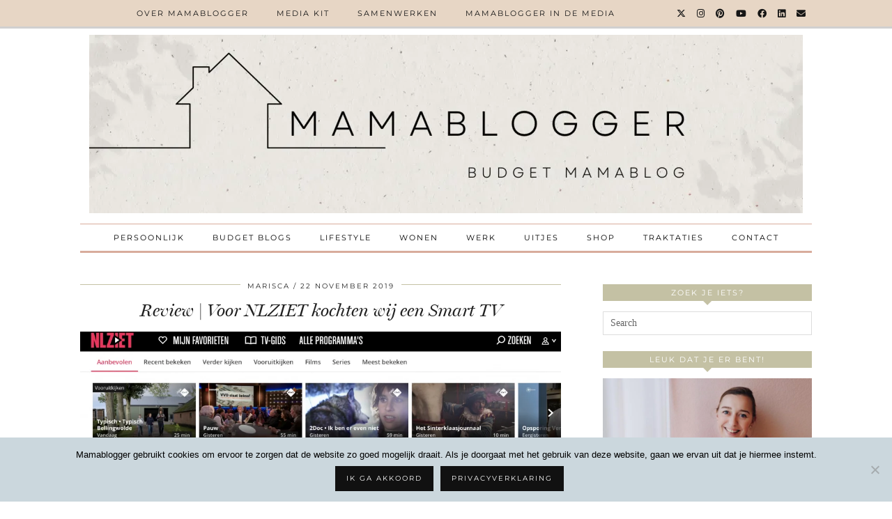

--- FILE ---
content_type: text/html; charset=UTF-8
request_url: https://mamablogger.nl/tag/nlziet/
body_size: 19378
content:
<!DOCTYPE html><html lang="nl-NL"><head><meta charset="UTF-8"><meta name="viewport" content="width=device-width, initial-scale=1, maximum-scale=5"><meta name='robots' content='index, follow, max-image-preview:large, max-snippet:-1, max-video-preview:-1' /> <script data-no-defer="1" data-ezscrex="false" data-cfasync="false" data-pagespeed-no-defer data-cookieconsent="ignore">var ctPublicFunctions = {"_ajax_nonce":"402e47693e","_rest_nonce":"6103f826ff","_ajax_url":"\/wp-admin\/admin-ajax.php","_rest_url":"https:\/\/mamablogger.nl\/wp-json\/","data__cookies_type":"none","data__ajax_type":"rest","data__bot_detector_enabled":"1","data__frontend_data_log_enabled":1,"cookiePrefix":"","wprocket_detected":false,"host_url":"mamablogger.nl","text__ee_click_to_select":"Klik om de hele gegevens te selecteren","text__ee_original_email":"De volledige tekst is","text__ee_got_it":"Duidelijk","text__ee_blocked":"Geblokkeerd","text__ee_cannot_connect":"Kan geen verbinding maken","text__ee_cannot_decode":"Kan e-mail niet decoderen. Onbekende reden","text__ee_email_decoder":"Cleantalk e-mail decoder","text__ee_wait_for_decoding":"De magie is onderweg!","text__ee_decoding_process":"Wacht een paar seconden terwijl we de contactgegevens decoderen."}</script> <script data-no-defer="1" data-ezscrex="false" data-cfasync="false" data-pagespeed-no-defer data-cookieconsent="ignore">var ctPublic = {"_ajax_nonce":"402e47693e","settings__forms__check_internal":"0","settings__forms__check_external":"0","settings__forms__force_protection":"0","settings__forms__search_test":"1","settings__forms__wc_add_to_cart":"0","settings__data__bot_detector_enabled":"1","settings__sfw__anti_crawler":0,"blog_home":"https:\/\/mamablogger.nl\/","pixel__setting":"3","pixel__enabled":true,"pixel__url":null,"data__email_check_before_post":"1","data__email_check_exist_post":"1","data__cookies_type":"none","data__key_is_ok":true,"data__visible_fields_required":true,"wl_brandname":"Anti-Spam by CleanTalk","wl_brandname_short":"CleanTalk","ct_checkjs_key":"f03e01ddf56d3981df9f7bb57876a4b6d4158fef9628c73e4429094f6b2e287a","emailEncoderPassKey":"5c68d3e96344bdca04d5df859a953aa2","bot_detector_forms_excluded":"W10=","advancedCacheExists":true,"varnishCacheExists":false,"wc_ajax_add_to_cart":false}</script> <title>NLZIET Archives | Mamablogger | Mama blog Nederland | Budget blog</title><link rel="canonical" href="https://mamablogger.nl/tag/nlziet/" /><meta property="og:locale" content="nl_NL" /><meta property="og:type" content="article" /><meta property="og:title" content="NLZIET Archives | Mamablogger | Mama blog Nederland | Budget blog" /><meta property="og:url" content="https://mamablogger.nl/tag/nlziet/" /><meta property="og:site_name" content="Mamablogger | Mama blog Nederland | Budget blog" /><meta name="twitter:card" content="summary_large_image" /><meta name="twitter:site" content="@MariscaKenter" /> <script type="application/ld+json" class="yoast-schema-graph">{"@context":"https://schema.org","@graph":[{"@type":"CollectionPage","@id":"https://mamablogger.nl/tag/nlziet/","url":"https://mamablogger.nl/tag/nlziet/","name":"NLZIET Archives | Mamablogger | Mama blog Nederland | Budget blog","isPartOf":{"@id":"https://mamablogger.nl/#website"},"primaryImageOfPage":{"@id":"https://mamablogger.nl/tag/nlziet/#primaryimage"},"image":{"@id":"https://mamablogger.nl/tag/nlziet/#primaryimage"},"thumbnailUrl":"https://mamablogger.nl/wp-content/uploads/2019/11/Schermafbeelding-2019-11-14-om-13.32.34.png","breadcrumb":{"@id":"https://mamablogger.nl/tag/nlziet/#breadcrumb"},"inLanguage":"nl-NL"},{"@type":"ImageObject","inLanguage":"nl-NL","@id":"https://mamablogger.nl/tag/nlziet/#primaryimage","url":"https://mamablogger.nl/wp-content/uploads/2019/11/Schermafbeelding-2019-11-14-om-13.32.34.png","contentUrl":"https://mamablogger.nl/wp-content/uploads/2019/11/Schermafbeelding-2019-11-14-om-13.32.34.png","width":1024,"height":546,"caption":"NLZIET, on demand, Smart TV, televisie kijken_review_mamablogger_"},{"@type":"BreadcrumbList","@id":"https://mamablogger.nl/tag/nlziet/#breadcrumb","itemListElement":[{"@type":"ListItem","position":1,"name":"Home","item":"https://mamablogger.nl/"},{"@type":"ListItem","position":2,"name":"NLZIET"}]},{"@type":"WebSite","@id":"https://mamablogger.nl/#website","url":"https://mamablogger.nl/","name":"Mamablogger | Mama blog Nederland | Budget blog","description":"Nederlandse Budget Mamablogger","potentialAction":[{"@type":"SearchAction","target":{"@type":"EntryPoint","urlTemplate":"https://mamablogger.nl/?s={search_term_string}"},"query-input":{"@type":"PropertyValueSpecification","valueRequired":true,"valueName":"search_term_string"}}],"inLanguage":"nl-NL"}]}</script> <link rel='dns-prefetch' href='//fd.cleantalk.org' /><link rel='dns-prefetch' href='//cdnjs.cloudflare.com' /><link rel='dns-prefetch' href='//pipdigz.co.uk' /><link rel='dns-prefetch' href='//fonts.bunny.net' /><link rel="alternate" type="application/rss+xml" title="Mamablogger | Mama blog Nederland | Budget blog &raquo; feed" href="https://mamablogger.nl/feed/" /><link rel="alternate" type="application/rss+xml" title="Mamablogger | Mama blog Nederland | Budget blog &raquo; reacties feed" href="https://mamablogger.nl/comments/feed/" /><link rel="alternate" type="application/rss+xml" title="Mamablogger | Mama blog Nederland | Budget blog &raquo; NLZIET tag feed" href="https://mamablogger.nl/tag/nlziet/feed/" />
 <script src="//www.googletagmanager.com/gtag/js?id=G-RRD42DMKVK"  data-cfasync="false" data-wpfc-render="false" type="text/javascript" async></script> <script data-cfasync="false" data-wpfc-render="false" type="text/javascript">var mi_version = '9.11.1';
				var mi_track_user = true;
				var mi_no_track_reason = '';
								var MonsterInsightsDefaultLocations = {"page_location":"https:\/\/mamablogger.nl\/tag\/nlziet\/"};
								if ( typeof MonsterInsightsPrivacyGuardFilter === 'function' ) {
					var MonsterInsightsLocations = (typeof MonsterInsightsExcludeQuery === 'object') ? MonsterInsightsPrivacyGuardFilter( MonsterInsightsExcludeQuery ) : MonsterInsightsPrivacyGuardFilter( MonsterInsightsDefaultLocations );
				} else {
					var MonsterInsightsLocations = (typeof MonsterInsightsExcludeQuery === 'object') ? MonsterInsightsExcludeQuery : MonsterInsightsDefaultLocations;
				}

								var disableStrs = [
										'ga-disable-G-RRD42DMKVK',
									];

				/* Function to detect opted out users */
				function __gtagTrackerIsOptedOut() {
					for (var index = 0; index < disableStrs.length; index++) {
						if (document.cookie.indexOf(disableStrs[index] + '=true') > -1) {
							return true;
						}
					}

					return false;
				}

				/* Disable tracking if the opt-out cookie exists. */
				if (__gtagTrackerIsOptedOut()) {
					for (var index = 0; index < disableStrs.length; index++) {
						window[disableStrs[index]] = true;
					}
				}

				/* Opt-out function */
				function __gtagTrackerOptout() {
					for (var index = 0; index < disableStrs.length; index++) {
						document.cookie = disableStrs[index] + '=true; expires=Thu, 31 Dec 2099 23:59:59 UTC; path=/';
						window[disableStrs[index]] = true;
					}
				}

				if ('undefined' === typeof gaOptout) {
					function gaOptout() {
						__gtagTrackerOptout();
					}
				}
								window.dataLayer = window.dataLayer || [];

				window.MonsterInsightsDualTracker = {
					helpers: {},
					trackers: {},
				};
				if (mi_track_user) {
					function __gtagDataLayer() {
						dataLayer.push(arguments);
					}

					function __gtagTracker(type, name, parameters) {
						if (!parameters) {
							parameters = {};
						}

						if (parameters.send_to) {
							__gtagDataLayer.apply(null, arguments);
							return;
						}

						if (type === 'event') {
														parameters.send_to = monsterinsights_frontend.v4_id;
							var hookName = name;
							if (typeof parameters['event_category'] !== 'undefined') {
								hookName = parameters['event_category'] + ':' + name;
							}

							if (typeof MonsterInsightsDualTracker.trackers[hookName] !== 'undefined') {
								MonsterInsightsDualTracker.trackers[hookName](parameters);
							} else {
								__gtagDataLayer('event', name, parameters);
							}
							
						} else {
							__gtagDataLayer.apply(null, arguments);
						}
					}

					__gtagTracker('js', new Date());
					__gtagTracker('set', {
						'developer_id.dZGIzZG': true,
											});
					if ( MonsterInsightsLocations.page_location ) {
						__gtagTracker('set', MonsterInsightsLocations);
					}
										__gtagTracker('config', 'G-RRD42DMKVK', {"forceSSL":"true","anonymize_ip":"true"} );
										window.gtag = __gtagTracker;										(function () {
						/* https://developers.google.com/analytics/devguides/collection/analyticsjs/ */
						/* ga and __gaTracker compatibility shim. */
						var noopfn = function () {
							return null;
						};
						var newtracker = function () {
							return new Tracker();
						};
						var Tracker = function () {
							return null;
						};
						var p = Tracker.prototype;
						p.get = noopfn;
						p.set = noopfn;
						p.send = function () {
							var args = Array.prototype.slice.call(arguments);
							args.unshift('send');
							__gaTracker.apply(null, args);
						};
						var __gaTracker = function () {
							var len = arguments.length;
							if (len === 0) {
								return;
							}
							var f = arguments[len - 1];
							if (typeof f !== 'object' || f === null || typeof f.hitCallback !== 'function') {
								if ('send' === arguments[0]) {
									var hitConverted, hitObject = false, action;
									if ('event' === arguments[1]) {
										if ('undefined' !== typeof arguments[3]) {
											hitObject = {
												'eventAction': arguments[3],
												'eventCategory': arguments[2],
												'eventLabel': arguments[4],
												'value': arguments[5] ? arguments[5] : 1,
											}
										}
									}
									if ('pageview' === arguments[1]) {
										if ('undefined' !== typeof arguments[2]) {
											hitObject = {
												'eventAction': 'page_view',
												'page_path': arguments[2],
											}
										}
									}
									if (typeof arguments[2] === 'object') {
										hitObject = arguments[2];
									}
									if (typeof arguments[5] === 'object') {
										Object.assign(hitObject, arguments[5]);
									}
									if ('undefined' !== typeof arguments[1].hitType) {
										hitObject = arguments[1];
										if ('pageview' === hitObject.hitType) {
											hitObject.eventAction = 'page_view';
										}
									}
									if (hitObject) {
										action = 'timing' === arguments[1].hitType ? 'timing_complete' : hitObject.eventAction;
										hitConverted = mapArgs(hitObject);
										__gtagTracker('event', action, hitConverted);
									}
								}
								return;
							}

							function mapArgs(args) {
								var arg, hit = {};
								var gaMap = {
									'eventCategory': 'event_category',
									'eventAction': 'event_action',
									'eventLabel': 'event_label',
									'eventValue': 'event_value',
									'nonInteraction': 'non_interaction',
									'timingCategory': 'event_category',
									'timingVar': 'name',
									'timingValue': 'value',
									'timingLabel': 'event_label',
									'page': 'page_path',
									'location': 'page_location',
									'title': 'page_title',
									'referrer' : 'page_referrer',
								};
								for (arg in args) {
																		if (!(!args.hasOwnProperty(arg) || !gaMap.hasOwnProperty(arg))) {
										hit[gaMap[arg]] = args[arg];
									} else {
										hit[arg] = args[arg];
									}
								}
								return hit;
							}

							try {
								f.hitCallback();
							} catch (ex) {
							}
						};
						__gaTracker.create = newtracker;
						__gaTracker.getByName = newtracker;
						__gaTracker.getAll = function () {
							return [];
						};
						__gaTracker.remove = noopfn;
						__gaTracker.loaded = true;
						window['__gaTracker'] = __gaTracker;
					})();
									} else {
										console.log("");
					(function () {
						function __gtagTracker() {
							return null;
						}

						window['__gtagTracker'] = __gtagTracker;
						window['gtag'] = __gtagTracker;
					})();
									}</script> <style id='wp-img-auto-sizes-contain-inline-css' type='text/css'>img:is([sizes=auto i],[sizes^="auto," i]){contain-intrinsic-size:3000px 1500px}
/*# sourceURL=wp-img-auto-sizes-contain-inline-css */</style><link rel='stylesheet' id='wp-block-library-css' href='https://mamablogger.nl/wp-includes/css/dist/block-library/style.min.css' type='text/css' media='all' /><style id='global-styles-inline-css' type='text/css'>:root{--wp--preset--aspect-ratio--square: 1;--wp--preset--aspect-ratio--4-3: 4/3;--wp--preset--aspect-ratio--3-4: 3/4;--wp--preset--aspect-ratio--3-2: 3/2;--wp--preset--aspect-ratio--2-3: 2/3;--wp--preset--aspect-ratio--16-9: 16/9;--wp--preset--aspect-ratio--9-16: 9/16;--wp--preset--color--black: #000000;--wp--preset--color--cyan-bluish-gray: #abb8c3;--wp--preset--color--white: #ffffff;--wp--preset--color--pale-pink: #f78da7;--wp--preset--color--vivid-red: #cf2e2e;--wp--preset--color--luminous-vivid-orange: #ff6900;--wp--preset--color--luminous-vivid-amber: #fcb900;--wp--preset--color--light-green-cyan: #7bdcb5;--wp--preset--color--vivid-green-cyan: #00d084;--wp--preset--color--pale-cyan-blue: #8ed1fc;--wp--preset--color--vivid-cyan-blue: #0693e3;--wp--preset--color--vivid-purple: #9b51e0;--wp--preset--gradient--vivid-cyan-blue-to-vivid-purple: linear-gradient(135deg,rgb(6,147,227) 0%,rgb(155,81,224) 100%);--wp--preset--gradient--light-green-cyan-to-vivid-green-cyan: linear-gradient(135deg,rgb(122,220,180) 0%,rgb(0,208,130) 100%);--wp--preset--gradient--luminous-vivid-amber-to-luminous-vivid-orange: linear-gradient(135deg,rgb(252,185,0) 0%,rgb(255,105,0) 100%);--wp--preset--gradient--luminous-vivid-orange-to-vivid-red: linear-gradient(135deg,rgb(255,105,0) 0%,rgb(207,46,46) 100%);--wp--preset--gradient--very-light-gray-to-cyan-bluish-gray: linear-gradient(135deg,rgb(238,238,238) 0%,rgb(169,184,195) 100%);--wp--preset--gradient--cool-to-warm-spectrum: linear-gradient(135deg,rgb(74,234,220) 0%,rgb(151,120,209) 20%,rgb(207,42,186) 40%,rgb(238,44,130) 60%,rgb(251,105,98) 80%,rgb(254,248,76) 100%);--wp--preset--gradient--blush-light-purple: linear-gradient(135deg,rgb(255,206,236) 0%,rgb(152,150,240) 100%);--wp--preset--gradient--blush-bordeaux: linear-gradient(135deg,rgb(254,205,165) 0%,rgb(254,45,45) 50%,rgb(107,0,62) 100%);--wp--preset--gradient--luminous-dusk: linear-gradient(135deg,rgb(255,203,112) 0%,rgb(199,81,192) 50%,rgb(65,88,208) 100%);--wp--preset--gradient--pale-ocean: linear-gradient(135deg,rgb(255,245,203) 0%,rgb(182,227,212) 50%,rgb(51,167,181) 100%);--wp--preset--gradient--electric-grass: linear-gradient(135deg,rgb(202,248,128) 0%,rgb(113,206,126) 100%);--wp--preset--gradient--midnight: linear-gradient(135deg,rgb(2,3,129) 0%,rgb(40,116,252) 100%);--wp--preset--font-size--small: 13px;--wp--preset--font-size--medium: 20px;--wp--preset--font-size--large: 36px;--wp--preset--font-size--x-large: 42px;--wp--preset--spacing--20: 0.44rem;--wp--preset--spacing--30: 0.67rem;--wp--preset--spacing--40: 1rem;--wp--preset--spacing--50: 1.5rem;--wp--preset--spacing--60: 2.25rem;--wp--preset--spacing--70: 3.38rem;--wp--preset--spacing--80: 5.06rem;--wp--preset--shadow--natural: 6px 6px 9px rgba(0, 0, 0, 0.2);--wp--preset--shadow--deep: 12px 12px 50px rgba(0, 0, 0, 0.4);--wp--preset--shadow--sharp: 6px 6px 0px rgba(0, 0, 0, 0.2);--wp--preset--shadow--outlined: 6px 6px 0px -3px rgb(255, 255, 255), 6px 6px rgb(0, 0, 0);--wp--preset--shadow--crisp: 6px 6px 0px rgb(0, 0, 0);}:where(.is-layout-flex){gap: 0.5em;}:where(.is-layout-grid){gap: 0.5em;}body .is-layout-flex{display: flex;}.is-layout-flex{flex-wrap: wrap;align-items: center;}.is-layout-flex > :is(*, div){margin: 0;}body .is-layout-grid{display: grid;}.is-layout-grid > :is(*, div){margin: 0;}:where(.wp-block-columns.is-layout-flex){gap: 2em;}:where(.wp-block-columns.is-layout-grid){gap: 2em;}:where(.wp-block-post-template.is-layout-flex){gap: 1.25em;}:where(.wp-block-post-template.is-layout-grid){gap: 1.25em;}.has-black-color{color: var(--wp--preset--color--black) !important;}.has-cyan-bluish-gray-color{color: var(--wp--preset--color--cyan-bluish-gray) !important;}.has-white-color{color: var(--wp--preset--color--white) !important;}.has-pale-pink-color{color: var(--wp--preset--color--pale-pink) !important;}.has-vivid-red-color{color: var(--wp--preset--color--vivid-red) !important;}.has-luminous-vivid-orange-color{color: var(--wp--preset--color--luminous-vivid-orange) !important;}.has-luminous-vivid-amber-color{color: var(--wp--preset--color--luminous-vivid-amber) !important;}.has-light-green-cyan-color{color: var(--wp--preset--color--light-green-cyan) !important;}.has-vivid-green-cyan-color{color: var(--wp--preset--color--vivid-green-cyan) !important;}.has-pale-cyan-blue-color{color: var(--wp--preset--color--pale-cyan-blue) !important;}.has-vivid-cyan-blue-color{color: var(--wp--preset--color--vivid-cyan-blue) !important;}.has-vivid-purple-color{color: var(--wp--preset--color--vivid-purple) !important;}.has-black-background-color{background-color: var(--wp--preset--color--black) !important;}.has-cyan-bluish-gray-background-color{background-color: var(--wp--preset--color--cyan-bluish-gray) !important;}.has-white-background-color{background-color: var(--wp--preset--color--white) !important;}.has-pale-pink-background-color{background-color: var(--wp--preset--color--pale-pink) !important;}.has-vivid-red-background-color{background-color: var(--wp--preset--color--vivid-red) !important;}.has-luminous-vivid-orange-background-color{background-color: var(--wp--preset--color--luminous-vivid-orange) !important;}.has-luminous-vivid-amber-background-color{background-color: var(--wp--preset--color--luminous-vivid-amber) !important;}.has-light-green-cyan-background-color{background-color: var(--wp--preset--color--light-green-cyan) !important;}.has-vivid-green-cyan-background-color{background-color: var(--wp--preset--color--vivid-green-cyan) !important;}.has-pale-cyan-blue-background-color{background-color: var(--wp--preset--color--pale-cyan-blue) !important;}.has-vivid-cyan-blue-background-color{background-color: var(--wp--preset--color--vivid-cyan-blue) !important;}.has-vivid-purple-background-color{background-color: var(--wp--preset--color--vivid-purple) !important;}.has-black-border-color{border-color: var(--wp--preset--color--black) !important;}.has-cyan-bluish-gray-border-color{border-color: var(--wp--preset--color--cyan-bluish-gray) !important;}.has-white-border-color{border-color: var(--wp--preset--color--white) !important;}.has-pale-pink-border-color{border-color: var(--wp--preset--color--pale-pink) !important;}.has-vivid-red-border-color{border-color: var(--wp--preset--color--vivid-red) !important;}.has-luminous-vivid-orange-border-color{border-color: var(--wp--preset--color--luminous-vivid-orange) !important;}.has-luminous-vivid-amber-border-color{border-color: var(--wp--preset--color--luminous-vivid-amber) !important;}.has-light-green-cyan-border-color{border-color: var(--wp--preset--color--light-green-cyan) !important;}.has-vivid-green-cyan-border-color{border-color: var(--wp--preset--color--vivid-green-cyan) !important;}.has-pale-cyan-blue-border-color{border-color: var(--wp--preset--color--pale-cyan-blue) !important;}.has-vivid-cyan-blue-border-color{border-color: var(--wp--preset--color--vivid-cyan-blue) !important;}.has-vivid-purple-border-color{border-color: var(--wp--preset--color--vivid-purple) !important;}.has-vivid-cyan-blue-to-vivid-purple-gradient-background{background: var(--wp--preset--gradient--vivid-cyan-blue-to-vivid-purple) !important;}.has-light-green-cyan-to-vivid-green-cyan-gradient-background{background: var(--wp--preset--gradient--light-green-cyan-to-vivid-green-cyan) !important;}.has-luminous-vivid-amber-to-luminous-vivid-orange-gradient-background{background: var(--wp--preset--gradient--luminous-vivid-amber-to-luminous-vivid-orange) !important;}.has-luminous-vivid-orange-to-vivid-red-gradient-background{background: var(--wp--preset--gradient--luminous-vivid-orange-to-vivid-red) !important;}.has-very-light-gray-to-cyan-bluish-gray-gradient-background{background: var(--wp--preset--gradient--very-light-gray-to-cyan-bluish-gray) !important;}.has-cool-to-warm-spectrum-gradient-background{background: var(--wp--preset--gradient--cool-to-warm-spectrum) !important;}.has-blush-light-purple-gradient-background{background: var(--wp--preset--gradient--blush-light-purple) !important;}.has-blush-bordeaux-gradient-background{background: var(--wp--preset--gradient--blush-bordeaux) !important;}.has-luminous-dusk-gradient-background{background: var(--wp--preset--gradient--luminous-dusk) !important;}.has-pale-ocean-gradient-background{background: var(--wp--preset--gradient--pale-ocean) !important;}.has-electric-grass-gradient-background{background: var(--wp--preset--gradient--electric-grass) !important;}.has-midnight-gradient-background{background: var(--wp--preset--gradient--midnight) !important;}.has-small-font-size{font-size: var(--wp--preset--font-size--small) !important;}.has-medium-font-size{font-size: var(--wp--preset--font-size--medium) !important;}.has-large-font-size{font-size: var(--wp--preset--font-size--large) !important;}.has-x-large-font-size{font-size: var(--wp--preset--font-size--x-large) !important;}
/*# sourceURL=global-styles-inline-css */</style><style id='classic-theme-styles-inline-css' type='text/css'>/*! This file is auto-generated */
.wp-block-button__link{color:#fff;background-color:#32373c;border-radius:9999px;box-shadow:none;text-decoration:none;padding:calc(.667em + 2px) calc(1.333em + 2px);font-size:1.125em}.wp-block-file__button{background:#32373c;color:#fff;text-decoration:none}
/*# sourceURL=/wp-includes/css/classic-themes.min.css */</style><link rel='stylesheet' id='cleantalk-public-css-css' href='https://mamablogger.nl/wp-content/plugins/cleantalk-spam-protect/css/cleantalk-public.min.css' type='text/css' media='all' /><link rel='stylesheet' id='cleantalk-email-decoder-css-css' href='https://mamablogger.nl/wp-content/plugins/cleantalk-spam-protect/css/cleantalk-email-decoder.min.css' type='text/css' media='all' /><link rel='stylesheet' id='cookie-notice-front-css' href='https://mamablogger.nl/wp-content/plugins/cookie-notice/css/front.min.css' type='text/css' media='all' /><link rel='stylesheet' id='widgetopts-styles-css' href='https://mamablogger.nl/wp-content/plugins/widget-options/assets/css/widget-options.css' type='text/css' media='all' /><link rel='stylesheet' id='p3-core-responsive-css' href='https://pipdigz.co.uk/p3/css/core_resp.css' type='text/css' media='all' /><link rel='stylesheet' id='pipdig-style-css' href='https://mamablogger.nl/wp-content/themes/pipdig-venture/style.css' type='text/css' media='all' /><link rel='stylesheet' id='pipdig-responsive-css' href='https://mamablogger.nl/wp-content/themes/pipdig-venture/css/responsive.css' type='text/css' media='all' /><link rel='stylesheet' id='pipdig-fonts-css' href='https://fonts.bunny.net/css?family=Vidaloka|Montserrat' type='text/css' media='all' /> <script type="text/javascript" src="https://mamablogger.nl/wp-content/plugins/google-analytics-for-wordpress/assets/js/frontend-gtag.min.js" id="monsterinsights-frontend-script-js" async="async" data-wp-strategy="async"></script> <script data-cfasync="false" data-wpfc-render="false" type="text/javascript" id='monsterinsights-frontend-script-js-extra'>/*  */
var monsterinsights_frontend = {"js_events_tracking":"true","download_extensions":"doc,pdf,ppt,zip,xls,docx,pptx,xlsx","inbound_paths":"[]","home_url":"https:\/\/mamablogger.nl","hash_tracking":"false","v4_id":"G-RRD42DMKVK"};/*  */</script> <script type="text/javascript" src="https://mamablogger.nl/wp-content/plugins/cleantalk-spam-protect/js/apbct-public-bundle.min.js" id="apbct-public-bundle.min-js-js"></script> <script type="text/javascript" src="https://fd.cleantalk.org/ct-bot-detector-wrapper.js?ver=6.70.1" id="ct_bot_detector-js" defer="defer" data-wp-strategy="defer"></script> <script type="text/javascript" src="https://mamablogger.nl/wp-includes/js/jquery/jquery.min.js" id="jquery-core-js"></script> <script type="text/javascript" src="https://mamablogger.nl/wp-includes/js/jquery/jquery-migrate.min.js" id="jquery-migrate-js"></script> <link rel="https://api.w.org/" href="https://mamablogger.nl/wp-json/" /><link rel="alternate" title="JSON" type="application/json" href="https://mamablogger.nl/wp-json/wp/v2/tags/3290" /><link rel="EditURI" type="application/rsd+xml" title="RSD" href="https://mamablogger.nl/xmlrpc.php?rsd" /><meta name="generator" content="WordPress 6.9" />
<style>.site-top,.menu-bar ul ul,.slicknav_menu,.site-footer,.social-footer-outer, .pipdig_navbar_search input, .p3_instagram_footer_title_bar {background:#e5d3c0}.menu-bar ul li a,.slicknav_brand,.slicknav_brand a,.slicknav_nav a,.slicknav_menu .slicknav_menutxt,.site-footer,.site-footer a,.social-footer, .social-footer a, .pipdig_navbar_search input, .p3_instagram_footer_title_bar a, .p3_instagram_footer_title_bar a:hover, .p3_instagram_footer_title_bar a:focus, .p3_instagram_footer_title_bar a:visited {color:#000000}.pipdig_navbar_search input::-webkit-input-placeholder {color:#000000}.pipdig_navbar_search input:-moz-placeholder {color:#000000}.pipdig_navbar_search input::-moz-placeholder {color:#000000}.pipdig_navbar_search input:-ms-input-placeholder {color:#000000}.menu-bar ul li a:hover,.menu-bar ul ul li > a:hover,.menu-bar ul ul li:hover > a{color:#000000}.site-top-secondary .clearfix .site-menu{border-color:#d8ac9c}.site-top-secondary .site-menu .menu-bar ul li a:hover{color:#d8ac9c}.entry-title a:hover,#pipdig_full_width_slider h2 a:hover{color:#d8ac9c}a,.site-main .post-navigation a{color:#c4c1a4}.widget-title{background:#c4c1a4}.widget-title::after{border-top-color:#c4c1a4}.entry-header .entry-meta{border-color:#c4c1a4}.socialz a:hover, #p3_social_sidebar a:hover{color:#000000}.entry-title, .page-title, .floated_summary_post .entry-title, .p_post_titles_font, .slide-h2 {font-size:25px}.grid-title{height:25px;line-height:25px}@media only screen and (max-width:719px){.grid-title{height:auto}}body {font-family: "Verdana"}#p3_feature_header .widget-title, #header-1-widget-section .widget-title {text-transform: none}.show-author{display:inline}</style><meta name="p:domain_verify" content="eee02060afabdf76e36549c4d34aecc7"/>
 <script async src="https://www.googletagmanager.com/gtag/js?id=G-2WMTTFMJV1"></script> <script>window.dataLayer = window.dataLayer || [];
  function gtag(){dataLayer.push(arguments);}
  gtag('js', new Date());

  gtag('config', 'G-2WMTTFMJV1');</script><link rel="icon" href="https://mamablogger.nl/wp-content/uploads/2020/09/cropped-Schermafbeelding-2020-09-30-om-17.50.55-32x32.png" sizes="32x32" /><link rel="icon" href="https://mamablogger.nl/wp-content/uploads/2020/09/cropped-Schermafbeelding-2020-09-30-om-17.50.55-192x192.png" sizes="192x192" /><link rel="apple-touch-icon" href="https://mamablogger.nl/wp-content/uploads/2020/09/cropped-Schermafbeelding-2020-09-30-om-17.50.55-180x180.png" /><meta name="msapplication-TileImage" content="https://mamablogger.nl/wp-content/uploads/2020/09/cropped-Schermafbeelding-2020-09-30-om-17.50.55-270x270.png" /><style type="text/css" id="wp-custom-css">.entry {
    background-color: #fff;
    margin-bottom: 40px;
    margin-bottom: 4rem;
    padding: 9px 0px 24px;
    padding: 0.9rem 0rem 2.4rem;
    width: 100%;
}

/*topbar background*/
.nav-secondary {
  background-color: #ededed !important; }

.site-header .container {
    padding-top: 50px !important;
    padding-bottom: 0px !important;
}

.site-menu  input[type=search] {
    margin-top: 5px !important;
    margin-bottom: 5px !important;
	display:none !important;
}

.site-top-secondary .clearfix .site-menu {
    padding-left: 0;
    padding-right: 0;
}

.page-content img, .entry-content img, .page-content img, .entry-summary img, .comment-content img, .site-sidebar img {
    max-width: 100%;
    height: auto;
}

#shopr_product_img_src {
	display:block !important;
}

@media only screen and (max-width: 769px) { 
	.site-title img {
    padding-top: 0px !important;
}
	
	.site-header .container {
    padding-top: 0px !important;
	}
}</style></head><body class="archive tag tag-nlziet tag-3290 wp-theme-pipdig-venture cookies-not-set pipdig_sidebar_active"><header class="site-header nopin"><div class="clearfix container"><div class="site-branding"><div class="site-title">
<a href="https://mamablogger.nl/" title="Mamablogger | Mama blog Nederland | Budget blog" rel="home">
<img data-lazyloaded="1" src="[data-uri]" width="1024" height="256" data-pin-nopin="true" data-src="https://mamablogger.nl/wp-content/uploads/2025/01/Natural-Professional-Beauty-Consultant-LinkedIn-Banner.png.webp" alt="Mamablogger | Mama blog Nederland | Budget blog" /><noscript><img width="1024" height="256" data-pin-nopin="true" src="https://mamablogger.nl/wp-content/uploads/2025/01/Natural-Professional-Beauty-Consultant-LinkedIn-Banner.png.webp" alt="Mamablogger | Mama blog Nederland | Budget blog" /></noscript>
</a></div></div></div></header><div class="site-top"><div class="clearfix container"><nav class="site-menu"><div class="clearfix menu-bar"><ul id="menu-menu-1-2" class="menu"><li id="menu-item-4327" class="menu-item menu-item-type-post_type menu-item-object-page menu-item-has-children menu-item-4327"><a href="https://mamablogger.nl/over-mamablogger/">Over Mamablogger</a><ul class="sub-menu"><li id="menu-item-17107" class="menu-item menu-item-type-post_type menu-item-object-page menu-item-privacy-policy menu-item-17107"><a rel="privacy-policy" href="https://mamablogger.nl/privacyverklaring/">Privacy</a></li><li id="menu-item-17108" class="menu-item menu-item-type-post_type menu-item-object-page menu-item-17108"><a href="https://mamablogger.nl/disclaimer/">Disclaimer</a></li></ul></li><li id="menu-item-5917" class="menu-item menu-item-type-post_type menu-item-object-page menu-item-5917"><a href="https://mamablogger.nl/media-kit/">Media kit</a></li><li id="menu-item-27652" class="menu-item menu-item-type-post_type menu-item-object-page menu-item-27652"><a href="https://mamablogger.nl/contact/">Samenwerken</a></li><li id="menu-item-913" class="menu-item menu-item-type-post_type menu-item-object-page menu-item-913"><a href="https://mamablogger.nl/de-media/">Mamablogger in de media</a></li><li class="socialz top-socialz"><a href="https://twitter.com/Mamablogger_nl" target="_blank" rel="nofollow noopener" aria-label="Twitter" title="Twitter"><i class="pipdigicons pipdigicons_fab pipdigicons-x-twitter"></i></a><a href="https://www.instagram.com/mamablogger.nl/" target="_blank" rel="nofollow noopener" aria-label="Instagram" title="Instagram"><i class="pipdigicons pipdigicons_fab pipdigicons-instagram"></i></a><a href="https://nl.pinterest.com/mamabloggernl/" target="_blank" rel="nofollow noopener" aria-label="Pinterest" title="Pinterest"><i class="pipdigicons pipdigicons_fab pipdigicons-pinterest"></i></a><a href="https://www.youtube.com/channel/UCR08jVR9CzjA4a9HohJkG6Q" target="_blank" rel="nofollow noopener" aria-label="YouTube" title="YouTube"><i class="pipdigicons pipdigicons_fab pipdigicons-youtube"></i></a><a href="https://facebook.com/mamabloggernl" target="_blank" rel="nofollow noopener" aria-label="Facebook" title="Facebook"><i class="pipdigicons pipdigicons_fab pipdigicons-facebook"></i></a><a href="https://nl.linkedin.com/in/mariscakenter" target="_blank" rel="nofollow noopener"><i class="pipdigicons pipdigicons_fab pipdigicons-linkedin"></i></a><a href="mailto:info@mariscakenter.nl" target="_blank" rel="nofollow noopener" aria-label="Email" title="Email"><i class="pipdigicons pipdigicons-envelope"></i></a></li></ul></div></nav></div></div><div class="site-top-secondary container"><div class="clearfix"><nav class="site-menu col-xs-12"><div class="clearfix menu-bar"><ul id="menu-menu-onder-header" class="menu"><li id="menu-item-25767" class="menu-item menu-item-type-taxonomy menu-item-object-category menu-item-25767"><a href="https://mamablogger.nl/category/persoonlijk/">Persoonlijk</a></li><li id="menu-item-27700" class="menu-item menu-item-type-taxonomy menu-item-object-category menu-item-has-children menu-item-27700"><a href="https://mamablogger.nl/category/de-budget-moeders/">Budget Blogs</a><ul class="sub-menu"><li id="menu-item-38100" class="menu-item menu-item-type-taxonomy menu-item-object-category menu-item-38100"><a href="https://mamablogger.nl/category/de-budget-moeders/budget-baby/">Budget Baby</a></li><li id="menu-item-38109" class="menu-item menu-item-type-taxonomy menu-item-object-category menu-item-38109"><a href="https://mamablogger.nl/category/de-budget-moeders/budget-kinderkamer/">Budget Kinderkamer</a></li><li id="menu-item-38101" class="menu-item menu-item-type-taxonomy menu-item-object-category menu-item-38101"><a href="https://mamablogger.nl/category/de-budget-moeders/budget-kinderkleding/">Budget Kinderkleding</a></li><li id="menu-item-38102" class="menu-item menu-item-type-taxonomy menu-item-object-category menu-item-38102"><a href="https://mamablogger.nl/category/de-budget-moeders/budget-outfits-moeders/">Budget outfits voor moeders</a></li><li id="menu-item-38103" class="menu-item menu-item-type-taxonomy menu-item-object-category menu-item-38103"><a href="https://mamablogger.nl/category/de-budget-moeders/budget-speelgoed/">Budget Speelgoed</a></li><li id="menu-item-38136" class="menu-item menu-item-type-taxonomy menu-item-object-category menu-item-38136"><a href="https://mamablogger.nl/category/de-budget-moeders/budget-traktaties/">Budget Traktaties</a></li><li id="menu-item-38073" class="menu-item menu-item-type-taxonomy menu-item-object-category menu-item-38073"><a href="https://mamablogger.nl/category/uitjes/low-budget-uitjes/">Budget Uitjes</a></li><li id="menu-item-38110" class="menu-item menu-item-type-taxonomy menu-item-object-category menu-item-38110"><a href="https://mamablogger.nl/category/de-budget-moeders/budget-wonen/">Budget Wonen</a></li><li id="menu-item-25784" class="menu-item menu-item-type-taxonomy menu-item-object-category menu-item-25784"><a href="https://mamablogger.nl/category/lifestyle/geld-en-budget/">Geld &amp; Gezin</a></li><li id="menu-item-38137" class="menu-item menu-item-type-taxonomy menu-item-object-category menu-item-38137"><a href="https://mamablogger.nl/category/de-budget-moeders/foldertips/">Foldertips</a></li><li id="menu-item-38093" class="menu-item menu-item-type-taxonomy menu-item-object-category menu-item-38093"><a href="https://mamablogger.nl/category/de-budget-moeders/supermarkt-acties/">Supermarkt acties</a></li></ul></li><li id="menu-item-25772" class="menu-item menu-item-type-taxonomy menu-item-object-category menu-item-has-children menu-item-25772"><a href="https://mamablogger.nl/category/lifestyle/">Lifestyle</a><ul class="sub-menu"><li id="menu-item-25782" class="menu-item menu-item-type-taxonomy menu-item-object-category menu-item-25782"><a href="https://mamablogger.nl/category/lifestyle/afvallen/">Afvallen</a></li><li id="menu-item-25787" class="menu-item menu-item-type-taxonomy menu-item-object-category menu-item-25787"><a href="https://mamablogger.nl/category/back-to-school/">Back to School</a></li><li id="menu-item-25783" class="menu-item menu-item-type-taxonomy menu-item-object-category menu-item-25783"><a href="https://mamablogger.nl/category/lifestyle/birthdayboys/">BirthdayBoys</a></li><li id="menu-item-27630" class="menu-item menu-item-type-taxonomy menu-item-object-category menu-item-27630"><a href="https://mamablogger.nl/category/lifestyle/boeken/">Boeken</a></li><li id="menu-item-25770" class="menu-item menu-item-type-taxonomy menu-item-object-category menu-item-25770"><a href="https://mamablogger.nl/category/diy/">DIY</a></li><li id="menu-item-27631" class="menu-item menu-item-type-taxonomy menu-item-object-category menu-item-has-children menu-item-27631"><a href="https://mamablogger.nl/category/lifestyle/feestdagen/">Feestdagen</a><ul class="sub-menu"><li id="menu-item-27633" class="menu-item menu-item-type-taxonomy menu-item-object-category menu-item-27633"><a href="https://mamablogger.nl/category/lifestyle/feestdagen/pasen/">Pasen</a></li><li id="menu-item-27634" class="menu-item menu-item-type-taxonomy menu-item-object-category menu-item-27634"><a href="https://mamablogger.nl/category/lifestyle/feestdagen/sinterklaas/">Sinterklaas</a></li><li id="menu-item-27632" class="menu-item menu-item-type-taxonomy menu-item-object-category menu-item-27632"><a href="https://mamablogger.nl/category/lifestyle/feestdagen/kerst/">Kerst</a></li></ul></li><li id="menu-item-38078" class="menu-item menu-item-type-taxonomy menu-item-object-category menu-item-38078"><a href="https://mamablogger.nl/category/lifestyle/films-series/">Films &amp; Series</a></li><li id="menu-item-27635" class="menu-item menu-item-type-taxonomy menu-item-object-category menu-item-27635"><a href="https://mamablogger.nl/category/lifestyle/huishoudelijk/">Huishoudelijk</a></li><li id="menu-item-25785" class="menu-item menu-item-type-taxonomy menu-item-object-category menu-item-25785"><a href="https://mamablogger.nl/category/lifestyle/mindset/">Mindset</a></li><li id="menu-item-27636" class="menu-item menu-item-type-taxonomy menu-item-object-category menu-item-has-children menu-item-27636"><a href="https://mamablogger.nl/category/lifestyle/opvoeden/">Opvoeden</a><ul class="sub-menu"><li id="menu-item-38074" class="menu-item menu-item-type-taxonomy menu-item-object-category menu-item-38074"><a href="https://mamablogger.nl/category/peuter/">Peuter</a></li></ul></li><li id="menu-item-25786" class="menu-item menu-item-type-taxonomy menu-item-object-category menu-item-25786"><a href="https://mamablogger.nl/category/lifestyle/planners-agenda/">Planners en agenda&#8217;s</a></li></ul></li><li id="menu-item-25771" class="menu-item menu-item-type-taxonomy menu-item-object-category menu-item-has-children menu-item-25771"><a href="https://mamablogger.nl/category/wonen/">Wonen</a><ul class="sub-menu"><li id="menu-item-25778" class="menu-item menu-item-type-taxonomy menu-item-object-category menu-item-25778"><a href="https://mamablogger.nl/category/wonen/babykamer/">Babykamer</a></li><li id="menu-item-25779" class="menu-item menu-item-type-taxonomy menu-item-object-category menu-item-25779"><a href="https://mamablogger.nl/category/wonen/kinderkamer/">Kinderkamer</a></li><li id="menu-item-25780" class="menu-item menu-item-type-taxonomy menu-item-object-category menu-item-25780"><a href="https://mamablogger.nl/category/wonen/klushuis/">Klushuis</a></li><li id="menu-item-54068" class="menu-item menu-item-type-taxonomy menu-item-object-category menu-item-54068"><a href="https://mamablogger.nl/category/wonen/nieuwbouw-huis/">Nieuwbouw huis</a></li><li id="menu-item-25781" class="menu-item menu-item-type-taxonomy menu-item-object-category menu-item-25781"><a href="https://mamablogger.nl/category/wonen/tuin/">Tuin</a></li><li id="menu-item-34708" class="menu-item menu-item-type-taxonomy menu-item-object-category menu-item-34708"><a href="https://mamablogger.nl/category/verhuizen/">Verhuizen</a></li></ul></li><li id="menu-item-25769" class="menu-item menu-item-type-taxonomy menu-item-object-category menu-item-has-children menu-item-25769"><a href="https://mamablogger.nl/category/carriere/">Werk</a><ul class="sub-menu"><li id="menu-item-25791" class="menu-item menu-item-type-taxonomy menu-item-object-category menu-item-25791"><a href="https://mamablogger.nl/category/bloggen/">Bloggen</a></li><li id="menu-item-36218" class="menu-item menu-item-type-post_type menu-item-object-page menu-item-36218"><a href="https://mamablogger.nl/shop/">E-book</a></li></ul></li><li id="menu-item-27653" class="menu-item menu-item-type-taxonomy menu-item-object-category menu-item-has-children menu-item-27653"><a href="https://mamablogger.nl/category/uitjes/">Uitjes</a><ul class="sub-menu"><li id="menu-item-39045" class="menu-item menu-item-type-taxonomy menu-item-object-category menu-item-39045"><a href="https://mamablogger.nl/category/uitjes/42-gratis-en-low-budget-uitjes-alle-overzichten/">42 gratis en low budget uitjes, alle overzichten</a></li><li id="menu-item-38065" class="menu-item menu-item-type-taxonomy menu-item-object-category menu-item-38065"><a href="https://mamablogger.nl/category/uitjes/boerderij/">Boerderijen</a></li><li id="menu-item-27654" class="menu-item menu-item-type-taxonomy menu-item-object-category menu-item-27654"><a href="https://mamablogger.nl/category/uitjes/dagjes-weg/">Dagjes Weg</a></li><li id="menu-item-38067" class="menu-item menu-item-type-taxonomy menu-item-object-category menu-item-38067"><a href="https://mamablogger.nl/category/uitjes/evenement/">Evenementen</a></li><li id="menu-item-27655" class="menu-item menu-item-type-taxonomy menu-item-object-category menu-item-27655"><a href="https://mamablogger.nl/category/uitjes/low-budget-uitjes/">Low Budget Uitjes</a></li><li id="menu-item-38068" class="menu-item menu-item-type-taxonomy menu-item-object-category menu-item-38068"><a href="https://mamablogger.nl/category/uitjes/museum/">Musea</a></li><li id="menu-item-38069" class="menu-item menu-item-type-taxonomy menu-item-object-category menu-item-38069"><a href="https://mamablogger.nl/category/uitjes/natuur/">Natuur</a></li><li id="menu-item-38070" class="menu-item menu-item-type-taxonomy menu-item-object-category menu-item-38070"><a href="https://mamablogger.nl/category/uitjes/pretpark/">Pretpark</a></li><li id="menu-item-27656" class="menu-item menu-item-type-taxonomy menu-item-object-category menu-item-27656"><a href="https://mamablogger.nl/category/uitjes/vakantie/">Vakantie</a></li><li id="menu-item-38071" class="menu-item menu-item-type-taxonomy menu-item-object-category menu-item-38071"><a href="https://mamablogger.nl/category/uitjes/voorstelling/">Voorstellingen</a></li><li id="menu-item-27657" class="menu-item menu-item-type-taxonomy menu-item-object-category menu-item-27657"><a href="https://mamablogger.nl/category/uitjes/weekendjes-weg/">Weekendjes Weg</a></li></ul></li><li id="menu-item-25768" class="menu-item menu-item-type-taxonomy menu-item-object-category menu-item-has-children menu-item-25768"><a href="https://mamablogger.nl/category/shoppen/">Shop</a><ul class="sub-menu"><li id="menu-item-25788" class="menu-item menu-item-type-taxonomy menu-item-object-category menu-item-25788"><a href="https://mamablogger.nl/category/shoppen/kinderkleding/">Kinderkleding</a></li><li id="menu-item-25789" class="menu-item menu-item-type-taxonomy menu-item-object-category menu-item-25789"><a href="https://mamablogger.nl/category/shoppen/moms-fashion/">Moms Outfits</a></li><li id="menu-item-25790" class="menu-item menu-item-type-taxonomy menu-item-object-category menu-item-25790"><a href="https://mamablogger.nl/category/shoppen/speelgoed/">Speelgoed</a></li></ul></li><li id="menu-item-25777" class="menu-item menu-item-type-taxonomy menu-item-object-category menu-item-has-children menu-item-25777"><a href="https://mamablogger.nl/category/diy/traktaties/">Traktaties</a><ul class="sub-menu"><li id="menu-item-38805" class="menu-item menu-item-type-taxonomy menu-item-object-category menu-item-38805"><a href="https://mamablogger.nl/category/cadeau-voor-de-juf-of-meester/">Cadeau voor de juf of meester</a></li><li id="menu-item-25773" class="menu-item menu-item-type-taxonomy menu-item-object-category menu-item-25773"><a href="https://mamablogger.nl/category/diy/juffen-bedankjes/">Juffen traktatie</a></li></ul></li><li id="menu-item-38149" class="menu-item menu-item-type-post_type menu-item-object-page menu-item-38149"><a href="https://mamablogger.nl/contact/">Contact</a></li><li class="pipdig_navbar_search"><form apbct-form-sign="native_search" role="search" method="get" class="search-form" action="https://mamablogger.nl/"><div class="form-group">
<input type="search" class="form-control" placeholder="Search" value="" name="s" autocomplete="off" minlength="2" required></div>
<input
class="apbct_special_field apbct_email_id__search_form"
name="apbct__email_id__search_form"
aria-label="apbct__label_id__search_form"
type="text" size="30" maxlength="200" autocomplete="off"
value=""
/><input
id="apbct_submit_id__search_form"
class="apbct_special_field apbct__email_id__search_form"
name="apbct__label_id__search_form"
aria-label="apbct_submit_name__search_form"
type="submit"
size="30"
maxlength="200"
value="2303"
/></form></li></ul></div></nav></div></div><div class="site-main"><div class="clearfix container"><div class="row"><div id="content" class="col-sm-8 content-area"><article id="post-28175" class="clearfix post-28175 post type-post status-publish format-standard has-post-thumbnail hentry category-lifestyle tag-nlziet tag-on-demand tag-smart-tv tag-televisie"><header class="entry-header"><div class="entry-meta">
<span class="date-bar-white-bg">
<span class="vcard author show-author">
<span class="fn">
<a href="https://mamablogger.nl/author/marisca/" title="Berichten van Marisca" rel="author">Marisca</a>					</span>
<span class="show-author"></span>
</span>
<span class="entry-date updated">
<time datetime="2019-11">22 november 2019</time>
</span>
</span></div><h2 class="entry-title p_post_titles_font"><a href="https://mamablogger.nl/review-voor-nlziet-kochten-wij-een-smart-tv/" rel="bookmark">Review | Voor NLZIET kochten wij een Smart TV</a></h2></header><div class="entry-summary"><div class="textalign-center">
<a href="https://mamablogger.nl/review-voor-nlziet-kochten-wij-een-smart-tv/" title="Review | Voor NLZIET kochten wij een Smart TV" >
<img data-lazyloaded="1" src="[data-uri]" width="1024" height="546" data-src="https://mamablogger.nl/wp-content/uploads/2019/11/Schermafbeelding-2019-11-14-om-13.32.34.png.webp" data-pin-description="Review | Voor NLZIET kochten wij een Smart TV" data-p3-pin-link="https://mamablogger.nl/review-voor-nlziet-kochten-wij-een-smart-tv/" alt="Review | Voor NLZIET kochten wij een Smart TV" /><noscript><img width="1024" height="546" src="https://mamablogger.nl/wp-content/uploads/2019/11/Schermafbeelding-2019-11-14-om-13.32.34.png.webp" data-pin-description="Review | Voor NLZIET kochten wij een Smart TV" data-p3-pin-link="https://mamablogger.nl/review-voor-nlziet-kochten-wij-een-smart-tv/" alt="Review | Voor NLZIET kochten wij een Smart TV" /></noscript>				</a></div><p style="margin: 0">We kijken eigenlijk nog maar zelden reguliere televisie. De programma&#8217;s die we leuk vinden nemen we op en kijken we dan, zonder reclame, terug. Die kunnen we namelijk lekker doorspoelen 😉 We kijken wel veel naar Netflix en Videoland. Sinds kort kwam daar Disney+ bij voor de jongens én NLZIET voor Pat en mij. Toen we NLZIET eenmaal hadden realiseerden wij ons dat onze 13 jaar oude televisie eigenlijk niet meer zo geschikt was voor deze nieuwe manier van televisie kijken. Zeker als je je ook nog eens bedenkt dat we steeds meer YouTube kijken. Kortom, NLZIET was onze eye-opener,&hellip;</p>
<a class="more-link" href="https://mamablogger.nl/review-voor-nlziet-kochten-wij-een-smart-tv/">Bekijk bericht</a>
 <script type="application/ld+json">{
			"@context": "https://schema.org", 
			"@type": "BlogPosting",
			"headline": "Review | Voor NLZIET kochten wij een Smart TV",
			"image": {
				"@type": "imageObject",
				"url": "https://mamablogger.nl/wp-content/uploads/2019/11/Schermafbeelding-2019-11-14-om-13.32.34-300x160.png",
				"height": "160",
				"width": "300"
			},
			"publisher": {
				"@type": "Organization",
				"name": "Mamablogger | Mama blog Nederland | Budget blog",
				"logo": {
					"@type": "imageObject",
					"url": "https://pipdigz.co.uk/p3/img/placeholder-publisher.png"
				}
			},
			"mainEntityOfPage": "https://mamablogger.nl/review-voor-nlziet-kochten-wij-een-smart-tv/",
			"url": "https://mamablogger.nl/review-voor-nlziet-kochten-wij-een-smart-tv/",
			"datePublished": "2019-11-22",
			"dateModified": "2019-11-20",
			"description": "Review: voor NLZIET kochten wij een Smart TV. Maar wat is NLZIET nu eigenlijk en hoe bevalt het? Je leest het in deze review.",
			"articleBody": "We kijken eigenlijk nog maar zelden reguliere televisie. De programma&#8217;s die we leuk vinden nemen we op en kijken we dan, zonder reclame, terug. Die kunnen we namelijk lekker doorspoelen 😉 We kijken wel veel naar Netflix en Videoland. Sinds kort kwam daar Disney+ bij voor de jongens én NLZIET voor Pat en mij. Toen we NLZIET eenmaal hadden realiseerden wij ons dat onze 13 jaar oude televisie eigenlijk niet meer zo geschikt was voor deze nieuwe manier van televisie kijken. Zeker als je je ook nog eens bedenkt dat we steeds meer YouTube kijken. Kortom, NLZIET was onze eye-opener,&hellip;",
			"author": {
				"@type": "Person",
				"name": "Marisca"
			}
		}</script> </div><footer class="entry-meta entry-footer"><div class="addthis_toolbox"><span class="p3_share_title">Deel op: </span><a href="mailto:?subject=Shared:%20Review+%7C+Voor+NLZIET+kochten+wij+een+Smart+TV&#038;body=I%20thought%20you%20might%20like%20this%20https://mamablogger.nl/review-voor-nlziet-kochten-wij-een-smart-tv/" target="_blank" rel="nofollow noopener" aria-label="Share via email" title="Share via email"><i class="pipdigicons pipdigicons-envelope" aria-hidden="true"></i></a><a href="https://www.facebook.com/sharer.php?u=https://mamablogger.nl/review-voor-nlziet-kochten-wij-een-smart-tv/" target="_blank" rel="nofollow noopener" aria-label="Share on Facebook" title="Share on Facebook"><i class="pipdigicons pipdigicons_fab pipdigicons-facebook" aria-hidden="true"></i></a><a href="https://twitter.com/share?url=https://mamablogger.nl/review-voor-nlziet-kochten-wij-een-smart-tv/&#038;text=Review+%7C+Voor+NLZIET+kochten+wij+een+Smart+TV&#038;via=Mamablogger_nl" target="_blank" rel="nofollow noopener" aria-label="Share on Twitter/X" title="Share on Twitter/X"><i class="pipdigicons pipdigicons_fab pipdigicons-x-twitter" aria-hidden="true"></i></a><a href="https://pinterest.com/pin/create/link/?url=https://mamablogger.nl/review-voor-nlziet-kochten-wij-een-smart-tv/&#038;media=https://mamablogger.nl/wp-content/uploads/2019/11/Schermafbeelding-2019-11-14-om-13.32.34.png&#038;description=Review+%7C+Voor+NLZIET+kochten+wij+een+Smart+TV" target="_blank" rel="nofollow noopener" aria-label="Share on Pinterest" title="Share on Pinterest"><i class="pipdigicons pipdigicons_fab pipdigicons-pinterest" aria-hidden="true"></i></a></div>
<span class="commentz"><a href="https://mamablogger.nl/review-voor-nlziet-kochten-wij-een-smart-tv/#comments" data-disqus-url="https://mamablogger.nl/review-voor-nlziet-kochten-wij-een-smart-tv/">2 Reacties</a></span></footer></article><div class="clearfix"></div><div class="next-prev-hider"></div></div><div class="col-sm-4 site-sidebar nopin" role="complementary"><aside id="search-6" class="widget widget_search"><h3 class="widget-title">Zoek je iets?</h3><form apbct-form-sign="native_search" role="search" method="get" class="search-form" action="https://mamablogger.nl/"><div class="form-group">
<input type="search" class="form-control" placeholder="Search" value="" name="s" autocomplete="off" minlength="2" required></div>
<input
class="apbct_special_field apbct_email_id__search_form"
name="apbct__email_id__search_form"
aria-label="apbct__label_id__search_form"
type="text" size="30" maxlength="200" autocomplete="off"
value=""
/><input
id="apbct_submit_id__search_form"
class="apbct_special_field apbct__email_id__search_form"
name="apbct__label_id__search_form"
aria-label="apbct_submit_name__search_form"
type="submit"
size="30"
maxlength="200"
value="24421"
/></form></aside><aside id="pipdig_widget_profile-3" class="widget pipdig_widget_profile"><h3 class="widget-title">Leuk dat je er bent!</h3><img data-lazyloaded="1" src="[data-uri]" width="800" height="534" data-src="https://mamablogger.nl/wp-content/uploads/2023/04/BDB8625F-CB14-41C4-A6FF-9546E54813D2-800x534.jpeg.webp" alt=""  loading="lazy" data-pin-nopin="true" class="nopin" /><noscript><img width="800" height="534" src="https://mamablogger.nl/wp-content/uploads/2023/04/BDB8625F-CB14-41C4-A6FF-9546E54813D2-800x534.jpeg.webp" alt=""  loading="lazy" data-pin-nopin="true" class="nopin" /></noscript><p>Hi, ik ben Marisca, moeder van twee zoons (Milan '10 en Floris '17), getrouwd met Patrick en geboren en getogen in Gouda. Naast mijn werk als communicatieadviseur schrijf ik sinds 2013 bijna iedere dag met veel liefde op Mamablogger: hét persoonlijke platform voor moeders!</p><p>Op Mamablogger deel ik eerlijke verhalen over ons gezinsleven, wonen, persoonlijke financiën, mindset en het vinden van balans als werkende moeder. Ook zijn we onlangs verhuisd naar een nieuwbouwhuis.</p><p>Het leven is druk, duur en uitdagend, zeker als moeder. Daarom vind je op Mamablogger ook veel budgettips en deel ik veel over onze persoonlijke financiën in de hoop je te inspireren.</p><p>Mamablogger is geen standaard mamablog, maar al vele jaren een persoonlijk dagboek dat ik graag met je deel en met mij meegroeit.</p><p>Met ruim 4600 artikelen is er altijd iets wat bij jouw leven past. Leuk dat je er bent – welkom bij Mamablogger!</p></aside><aside id="text-24" class="widget widget_text"><h3 class="widget-title">Samenwerken met Mamablogger? Leuk!</h3><div class="textwidget"><p><img data-lazyloaded="1" src="[data-uri]" decoding="async" width="1024" height="768" class="aligncenter size-full wp-image-62973" data-src="https://mamablogger.nl/wp-content/uploads/2025/10/IMG_3745.jpeg.webp" alt="mijn week_persoonlijk_favorieten_Mamablogger_birthday boys_verjaardag_kinderfeestje_" data-srcset="https://mamablogger.nl/wp-content/uploads/2025/10/IMG_3745.jpeg.webp 1024w, https://mamablogger.nl/wp-content/uploads/2025/10/IMG_3745-300x225.jpeg.webp 300w, https://mamablogger.nl/wp-content/uploads/2025/10/IMG_3745-800x600.jpeg.webp 800w" data-sizes="(max-width: 1024px) 100vw, 1024px" /><noscript><img decoding="async" width="1024" height="768" class="aligncenter size-full wp-image-62973" src="https://mamablogger.nl/wp-content/uploads/2025/10/IMG_3745.jpeg.webp" alt="mijn week_persoonlijk_favorieten_Mamablogger_birthday boys_verjaardag_kinderfeestje_" srcset="https://mamablogger.nl/wp-content/uploads/2025/10/IMG_3745.jpeg.webp 1024w, https://mamablogger.nl/wp-content/uploads/2025/10/IMG_3745-300x225.jpeg.webp 300w, https://mamablogger.nl/wp-content/uploads/2025/10/IMG_3745-800x600.jpeg.webp 800w" sizes="(max-width: 1024px) 100vw, 1024px" /></noscript></p><p>Mamablogger heeft ongeveer <strong>30</strong><strong>.000 unieke bezoekers per maand</strong> en heeft een <strong>DA waarde van 36</strong>. Daar ben ik heel erg blij mee! Wil jij jouw product, webshop of dienst onder de aandacht brengen bij mijn te gekke lezers? Dat kan! Er zijn verschillende mogelijkheden. Bekijk voor meer informatie mijn <a href="https://mamablogger.nl/media-kit/"><strong>media kit</strong></a> of mail meteen naar info@mariscakenter.nl</p></div></aside><aside id="media_image-6" class="widget widget_media_image"><h3 class="widget-title">Alles over ons nieuwbouwavontuur!</h3><a href="https://mamablogger.nl/category/wonen/nieuwbouw-huis/"><img data-lazyloaded="1" src="[data-uri]" width="1024" height="768" data-src="https://mamablogger.nl/wp-content/uploads/2025/04/IMG_1055.png.webp" class="image wp-image-61644  attachment-full size-full" alt="nieuwbouwhuis_nieuwbouw_mamablogger_huis_wonen_" style="max-width: 100%; height: auto;" title="Volg ons nieuwbouwavontuur!" decoding="async" data-srcset="https://mamablogger.nl/wp-content/uploads/2025/04/IMG_1055.png.webp 1024w, https://mamablogger.nl/wp-content/uploads/2025/04/IMG_1055-300x225.png.webp 300w, https://mamablogger.nl/wp-content/uploads/2025/04/IMG_1055-800x600.png.webp 800w" data-sizes="(max-width: 1024px) 100vw, 1024px" /><noscript><img width="1024" height="768" src="https://mamablogger.nl/wp-content/uploads/2025/04/IMG_1055.png.webp" class="image wp-image-61644  attachment-full size-full" alt="nieuwbouwhuis_nieuwbouw_mamablogger_huis_wonen_" style="max-width: 100%; height: auto;" title="Volg ons nieuwbouwavontuur!" decoding="async" srcset="https://mamablogger.nl/wp-content/uploads/2025/04/IMG_1055.png.webp 1024w, https://mamablogger.nl/wp-content/uploads/2025/04/IMG_1055-300x225.png.webp 300w, https://mamablogger.nl/wp-content/uploads/2025/04/IMG_1055-800x600.png.webp 800w" sizes="(max-width: 1024px) 100vw, 1024px" /></noscript></a></aside><aside id="custom_html-2" class="widget_text widget widget_custom_html"><h3 class="widget-title">Lekker shoppen!</h3><div class="textwidget custom-html-widget"><a href="https://partner.bol.com/click/click?p=1&amp;t=url&amp;s=31077&amp;url=https%3A%2F%2Fwww.bol.com%2Fnl%2Fnl%2F&amp;f=BAN&amp;name=Bol%20Algemeen&amp;subid=" target="_blank"><img data-lazyloaded="1" src="[data-uri]" data-src="https://bannersimages.s-bol.com/Fallback-affiliate-banners-500x500.jpg" width="500" height="500" alt="Bol Algemeen"  /><noscript><img src="https://bannersimages.s-bol.com/Fallback-affiliate-banners-500x500.jpg" width="500" height="500" alt="Bol Algemeen"  /></noscript></a><img data-lazyloaded="1" src="[data-uri]" data-src="https://partner.bol.com/click/impression?p=1&amp;s=31077&amp;t=url&amp;f=BAN&amp;name=Bol%20Algemeen&amp;subid=" width="1" height="1" alt="Bol Algemeen"/><noscript><img src="https://partner.bol.com/click/impression?p=1&amp;s=31077&amp;t=url&amp;f=BAN&amp;name=Bol%20Algemeen&amp;subid=" width="1" height="1" alt="Bol Algemeen"/></noscript></div></aside><aside id="pipdig_widget_spotify-2" class="widget pipdig_widget_spotify"><h3 class="widget-title">Mijn podcast | Mama&#8217;s Money Mindset</h3><iframe data-lazyloaded="1" src="about:blank" data-src="https://open.spotify.com/embed?uri=https://open.spotify.com/show/1Rf0o0VoKJPQZUMPdUqzNj&theme=white" width="300" height="380" frameborder="0" allowtransparency="true" allow="encrypted-media" style="width:100%" loading="lazy"></iframe><noscript><iframe src="https://open.spotify.com/embed?uri=https://open.spotify.com/show/1Rf0o0VoKJPQZUMPdUqzNj&theme=white" width="300" height="380" frameborder="0" allowtransparency="true" allow="encrypted-media" style="width:100%" loading="lazy"></iframe></noscript></aside><aside id="media_image-4" class="widget widget_media_image"><h3 class="widget-title">Download mijn gratis e-book met 168 gratis en low budget uitjes door heel Nederland!</h3><a href="https://mamablogger.nl/wp-content/uploads/2022/08/E-book-168-gratis-en-low-budget-uitjes-door-heel-Nederland-versie-2022.pdf"><img data-lazyloaded="1" src="[data-uri]" width="300" height="289" data-src="https://mamablogger.nl/wp-content/uploads/2021/06/Schermafbeelding-2021-06-27-om-11.47.18-1-300x289.png.webp" class="image wp-image-39576  attachment-medium size-medium" alt="168_gratis_low_budget_uitjes_gezin_uitstapjes_mamablogger_" style="max-width: 100%; height: auto;" title="Download mijn gratis e-book met 168 gratis en low budget uitjes door heel Nederland!" decoding="async" data-srcset="https://mamablogger.nl/wp-content/uploads/2021/06/Schermafbeelding-2021-06-27-om-11.47.18-1-300x289.png.webp 300w, https://mamablogger.nl/wp-content/uploads/2021/06/Schermafbeelding-2021-06-27-om-11.47.18-1-800x770.png.webp 800w, https://mamablogger.nl/wp-content/uploads/2021/06/Schermafbeelding-2021-06-27-om-11.47.18-1.png.webp 1024w" data-sizes="(max-width: 300px) 100vw, 300px" /><noscript><img width="300" height="289" src="https://mamablogger.nl/wp-content/uploads/2021/06/Schermafbeelding-2021-06-27-om-11.47.18-1-300x289.png.webp" class="image wp-image-39576  attachment-medium size-medium" alt="168_gratis_low_budget_uitjes_gezin_uitstapjes_mamablogger_" style="max-width: 100%; height: auto;" title="Download mijn gratis e-book met 168 gratis en low budget uitjes door heel Nederland!" decoding="async" srcset="https://mamablogger.nl/wp-content/uploads/2021/06/Schermafbeelding-2021-06-27-om-11.47.18-1-300x289.png.webp 300w, https://mamablogger.nl/wp-content/uploads/2021/06/Schermafbeelding-2021-06-27-om-11.47.18-1-800x770.png.webp 800w, https://mamablogger.nl/wp-content/uploads/2021/06/Schermafbeelding-2021-06-27-om-11.47.18-1.png.webp 1024w" sizes="(max-width: 300px) 100vw, 300px" /></noscript></a></aside><aside id="pipdig_widget_popular_posts-5" class="widget pipdig_widget_popular_posts"><h3 class="widget-title">De best gelezen artikelen van afgelopen maand</h3><ul id="p3_pop_widget_708201155" class="p3_popular_posts_widget nopin"><li class="p3_pop_left clearfix"><div class="p3_pop_left-left">
<a href="https://mamablogger.nl/zo-brachten-wij-de-kerstdagen-door/" aria-label="Zo brachten wij de kerstdagen van 2025 door"><div class="p3_cover_me " style="background-image:url(https://mamablogger.nl/wp-content/uploads/2025/12/IMG_4892-800x600.jpeg.webp);">
<img src="[data-uri]" alt="Zo brachten wij de kerstdagen van 2025 door" class="p3_invisible skip-lazy" /></div>
</a></div><div class="p3_pop_left-right">
<a href="https://mamablogger.nl/zo-brachten-wij-de-kerstdagen-door/" aria-label="Zo brachten wij de kerstdagen van 2025 door"><h4 class="p_post_titles_font">Zo brachten wij de kerstdagen van 2025 door</h4></a></div></li><li class="p3_pop_left clearfix"><div class="p3_pop_left-left">
<a href="https://mamablogger.nl/ons-gezinsbudget-dit-gaven-we-in-2025-uit-aan-boodschappen/" aria-label="Ons gezinsbudget | Dit gaven we in 2025 uit aan boodschappen"><div class="p3_cover_me " style="background-image:url(https://mamablogger.nl/wp-content/uploads/2023/06/7E618B29-966B-451C-8790-6EBFD328CAE9-800x600.jpeg.webp);">
<img src="[data-uri]" alt="Ons gezinsbudget | Dit gaven we in 2025 uit aan boodschappen" class="p3_invisible skip-lazy" /></div>
</a></div><div class="p3_pop_left-right">
<a href="https://mamablogger.nl/ons-gezinsbudget-dit-gaven-we-in-2025-uit-aan-boodschappen/" aria-label="Ons gezinsbudget | Dit gaven we in 2025 uit aan boodschappen"><h4 class="p_post_titles_font">Ons gezinsbudget | Dit gaven we in 2025 uit aan boodschappen</h4></a></div></li><li class="p3_pop_left clearfix"><div class="p3_pop_left-left">
<a href="https://mamablogger.nl/geld-gezin-onze-financiele-doelen-voor-2026/" aria-label="Geld &#038; Gezin | Onze financiële doelen voor 2026"><div class="p3_cover_me " style="background-image:url(https://mamablogger.nl/wp-content/uploads/2024/01/IMG_1291_jpg-800x600.jpeg.webp);">
<img src="[data-uri]" alt="Geld &#038; Gezin | Onze financiële doelen voor 2026" class="p3_invisible skip-lazy" /></div>
</a></div><div class="p3_pop_left-right">
<a href="https://mamablogger.nl/geld-gezin-onze-financiele-doelen-voor-2026/" aria-label="Geld &#038; Gezin | Onze financiële doelen voor 2026"><h4 class="p_post_titles_font">Geld &#038; Gezin | Onze financiële doelen voor 2026</h4></a></div></li></ul></aside><aside id="nav_menu-2" class="widget widget_nav_menu"><h3 class="widget-title">Over Mamablogger</h3><div class="menu-menu-1-2-container"><ul id="menu-menu-1-3" class="menu"><li class="menu-item menu-item-type-post_type menu-item-object-page menu-item-has-children menu-item-4327"><a href="https://mamablogger.nl/over-mamablogger/">Over Mamablogger</a><ul class="sub-menu"><li class="menu-item menu-item-type-post_type menu-item-object-page menu-item-privacy-policy menu-item-17107"><a rel="privacy-policy" href="https://mamablogger.nl/privacyverklaring/">Privacy</a></li><li class="menu-item menu-item-type-post_type menu-item-object-page menu-item-17108"><a href="https://mamablogger.nl/disclaimer/">Disclaimer</a></li></ul></li><li class="menu-item menu-item-type-post_type menu-item-object-page menu-item-5917"><a href="https://mamablogger.nl/media-kit/">Media kit</a></li><li class="menu-item menu-item-type-post_type menu-item-object-page menu-item-27652"><a href="https://mamablogger.nl/contact/">Samenwerken</a></li><li class="menu-item menu-item-type-post_type menu-item-object-page menu-item-913"><a href="https://mamablogger.nl/de-media/">Mamablogger in de media</a></li></ul></div></aside></div></div></div></div><div class="hide-back-to-top"><div id="back-top"><a href="#top"><i class="pipdigicons pipdigicons-angle-double-up"></i></a></div></div><div id="p3_sticky_stop"></div><div id="ad-area-2" class="clearfix container textalign-center"><div class="col-xs-12"><div id="pipdig_widget_popular_posts-4" class="widget pipdig_widget_popular_posts"><h3 class="widget-title">De Budget Moeders, de leukste budgettips!</h3><ul id="p3_pop_widget_335444631" class="p3_popular_posts_widget nopin">
<style scoped>#p3_pop_widget_335444631 .p3_pop_horizontal {
		float: left;
		width: 25%;
		text-align: center;
	}
	.p3_pop_horizontal > div {
		padding: 7px;
	}
	.p3_popular_posts_widget li.p3_pop_horizontal {
		margin-bottom: 0;
	}
	#p3_rand_widget_p3_pop_widget_335444631 .p3_popular_posts_widget h4 {
		left: 0;
		right: 0;
		width: 100%;
		background: none;
		position: relative;
		margin-top: 3px;
	}
	@media only screen and (max-width: 769px) {
		#p3_pop_widget_335444631 .p3_pop_horizontal {
			float: none;
			width: 100%;
		}
		#p3_pop_widget_335444631 .p3_pop_horizontal > div {
			padding: 0;
		}
		#p3_pop_widget_335444631 .p3_popular_posts_widget li.p3_pop_horizontal {
			margin-bottom: 15px;
		}
	}</style><li class="p3_pop_horizontal"><div>
<a href="https://mamablogger.nl/geld-gezin-onze-financiele-doelen-voor-2026/" class="p3_pop_horizontal_image" aria-label="Geld &#038; Gezin | Onze financiële doelen voor 2026"><div class="p3_cover_me " style="background-image:url(https://mamablogger.nl/wp-content/uploads/2024/01/IMG_1291_jpg-800x600.jpeg.webp);">
<img src="[data-uri]" alt="Geld &#038; Gezin | Onze financiële doelen voor 2026" class="p3_invisible skip-lazy" /></div>
</a>
<a href="https://mamablogger.nl/geld-gezin-onze-financiele-doelen-voor-2026/" class="p3_pop_horizontal_post_title"><h4 class="p_post_titles_font">Geld &#038; Gezin | Onze financiële doelen voor 2026</h4></a></div></li><li class="p3_pop_horizontal"><div>
<a href="https://mamablogger.nl/ons-gezinsbudget-dit-gaven-we-in-2025-uit-aan-boodschappen/" class="p3_pop_horizontal_image" aria-label="Ons gezinsbudget | Dit gaven we in 2025 uit aan boodschappen"><div class="p3_cover_me " style="background-image:url(https://mamablogger.nl/wp-content/uploads/2023/06/7E618B29-966B-451C-8790-6EBFD328CAE9-800x600.jpeg.webp);">
<img src="[data-uri]" alt="Ons gezinsbudget | Dit gaven we in 2025 uit aan boodschappen" class="p3_invisible skip-lazy" /></div>
</a>
<a href="https://mamablogger.nl/ons-gezinsbudget-dit-gaven-we-in-2025-uit-aan-boodschappen/" class="p3_pop_horizontal_post_title"><h4 class="p_post_titles_font">Ons gezinsbudget | Dit gaven we in 2025 uit aan boodschappen</h4></a></div></li><li class="p3_pop_horizontal"><div>
<a href="https://mamablogger.nl/geld-gezin-tussenstand-100-enveloppen-challenge/" class="p3_pop_horizontal_image" aria-label="Geld &#038; Gezin | Tussenstand 100 enveloppen challenge"><div class="p3_cover_me " style="background-image:url(https://mamablogger.nl/wp-content/uploads/2025/12/IMG_4633-800x600.jpeg.webp);">
<img src="[data-uri]" alt="Geld &#038; Gezin | Tussenstand 100 enveloppen challenge" class="p3_invisible skip-lazy" /></div>
</a>
<a href="https://mamablogger.nl/geld-gezin-tussenstand-100-enveloppen-challenge/" class="p3_pop_horizontal_post_title"><h4 class="p_post_titles_font">Geld &#038; Gezin | Tussenstand 100 enveloppen challenge</h4></a></div></li><li class="p3_pop_horizontal"><div>
<a href="https://mamablogger.nl/je-kind-wordt-18-wat-regel-je-rondom-de-zorgverzekering/" class="p3_pop_horizontal_image" aria-label="Je kind wordt 18: wat regel je rondom de zorgverzekering?"><div class="p3_cover_me " style="background-image:url(https://mamablogger.nl/wp-content/uploads/2017/09/shutterstock_515008156.jpg.webp);">
<img src="[data-uri]" alt="Je kind wordt 18: wat regel je rondom de zorgverzekering?" class="p3_invisible skip-lazy" /></div>
</a>
<a href="https://mamablogger.nl/je-kind-wordt-18-wat-regel-je-rondom-de-zorgverzekering/" class="p3_pop_horizontal_post_title"><h4 class="p_post_titles_font">Je kind wordt 18: wat regel je rondom de zorgverzekering?</h4></a></div></li><div class="clearfix"></div></ul></div></div></div><div class="site-extra" role="complementary"><div class="clearfix container"><div class="row"><div id="widget-area-2" class="col-sm-12 widget-area"><div id="text-19" class="widget widget_text"><div class="textwidget"><div id='div-gpt-ad-1460628481838-1'> <script type='text/javascript'>googletag.cmd.push(function() { googletag.display('div-gpt-ad-1460628481838-1'); });</script> </div></div></div><div id="text-20" class="widget widget_text"><div class="textwidget"><div id='div-gpt-ad-1460628481838-2'> <script type='text/javascript'>googletag.cmd.push(function() { googletag.display('div-gpt-ad-1460628481838-2'); });</script> </div></div></div></div></div></div></div><div class="clearfix extra-footer-outer social-footer-outer"><div class="container"><div class="row social-footer"><div class="col-sm-3"><a href="https://www.instagram.com/mamablogger.nl/" target="_blank" rel="nofollow noopener" aria-label="Instagram" title="Instagram"><i class="pipdigicons pipdigicons_fab pipdigicons-instagram" aria-hidden="true"></i> Instagram<span class="social-footer-counters"> | 6400</span></a></div><div class="col-sm-3"><a href="" target="_blank" rel="nofollow noopener" aria-label="TikTok" title="TikTok"><i class="pipdigicons pipdigicons_fab pipdigicons-tiktok" aria-hidden="true"></i> TikTok<span class="social-footer-counters"> | 1506</span></a></div><div class="col-sm-3"><a href="https://facebook.com/mamabloggernl" target="_blank" rel="nofollow noopener" aria-label="Facebook" title="Facebook"><i class="pipdigicons pipdigicons_fab pipdigicons-facebook" aria-hidden="true"></i> Facebook<span class="social-footer-counters"> | 6283</span></a></div><div class="col-sm-3"><a href="https://nl.pinterest.com/mamabloggernl/" target="_blank" rel="nofollow noopener" aria-label="Pinterest" title="Pinterest"><i class="pipdigicons pipdigicons_fab pipdigicons-pinterest" aria-hidden="true"></i> Pinterest<span class="social-footer-counters"> | 1020</span></a></div></div></div></div><style scoped>#instagramz{margin-top:0}</style><footer class="site-footer"><div class="clearfix container"><div class="row"><div class="col-sm-8 site-info">
Copyright Mamablogger | 2026 | info@mamablogger.nl</div><div class="col-sm-4 site-credit">
<a href="https://www.pipdig.co/products/wordpress-themes/" target="_blank">WordPress Themes by <span style="letter-spacing:1px;text-transform:lowercase">pipdig</span></a></div></div></div></footer> <script type="speculationrules">{"prefetch":[{"source":"document","where":{"and":[{"href_matches":"/*"},{"not":{"href_matches":["/wp-*.php","/wp-admin/*","/wp-content/uploads/*","/wp-content/*","/wp-content/plugins/*","/wp-content/themes/pipdig-venture/*","/*\\?(.+)"]}},{"not":{"selector_matches":"a[rel~=\"nofollow\"]"}},{"not":{"selector_matches":".no-prefetch, .no-prefetch a"}}]},"eagerness":"conservative"}]}</script> <script type="text/javascript" id="cookie-notice-front-js-before">/*  */
var cnArgs = {"ajaxUrl":"https:\/\/mamablogger.nl\/wp-admin\/admin-ajax.php","nonce":"350bda8238","hideEffect":"fade","position":"bottom","onScroll":false,"onScrollOffset":100,"onClick":false,"cookieName":"cookie_notice_accepted","cookieTime":2592000,"cookieTimeRejected":2592000,"globalCookie":false,"redirection":false,"cache":true,"revokeCookies":false,"revokeCookiesOpt":"automatic"};

//# sourceURL=cookie-notice-front-js-before
/*  */</script> <script type="text/javascript" src="https://mamablogger.nl/wp-content/plugins/cookie-notice/js/front.min.js" id="cookie-notice-front-js"></script> <script type="text/javascript" src="https://cdnjs.cloudflare.com/ajax/libs/fitvids/1.2.0/jquery.fitvids.min.js" id="pipdig-fitvids-js"></script> <script type="text/javascript" src="https://mamablogger.nl/wp-content/themes/pipdig-venture/scripts.js" id="pipdig-scripts-js"></script> <script>jQuery(document).ready(function($) {
	
	var combinedMenu = $('.site-top .menu').clone();
	
		var secondMenu = $('.site-top-secondary .menu').clone();
	secondMenu.children('li').appendTo(combinedMenu);
		combinedMenu.slicknav({
		label: '<i class="pipdigicons pipdigicons-bars"></i>',
		duration: 450,
		brand: '<a href="https://twitter.com/Mamablogger_nl" target="_blank" rel="nofollow noopener" aria-label="Twitter" title="Twitter"><i class="pipdigicons pipdigicons_fab pipdigicons-x-twitter"></i></a><a href="https://www.instagram.com/mamablogger.nl/" target="_blank" rel="nofollow noopener" aria-label="Instagram" title="Instagram"><i class="pipdigicons pipdigicons_fab pipdigicons-instagram"></i></a><a href="https://nl.pinterest.com/mamabloggernl/" target="_blank" rel="nofollow noopener" aria-label="Pinterest" title="Pinterest"><i class="pipdigicons pipdigicons_fab pipdigicons-pinterest"></i></a><a href="https://www.youtube.com/channel/UCR08jVR9CzjA4a9HohJkG6Q" target="_blank" rel="nofollow noopener" aria-label="YouTube" title="YouTube"><i class="pipdigicons pipdigicons_fab pipdigicons-youtube"></i></a><a href="https://facebook.com/mamabloggernl" target="_blank" rel="nofollow noopener" aria-label="Facebook" title="Facebook"><i class="pipdigicons pipdigicons_fab pipdigicons-facebook"></i></a><a href="https://nl.linkedin.com/in/mariscakenter" target="_blank" rel="nofollow noopener"><i class="pipdigicons pipdigicons_fab pipdigicons-linkedin"></i></a>',
		closedSymbol: '<i class="pipdigicons pipdigicons-chevron-right"></i>',
		openedSymbol: '<i class="pipdigicons pipdigicons-chevron-down"></i>',
		easingOpen: "swing",
		beforeOpen: function(){
			$('.slicknav_menu .slicknav_menutxt').html('<i class="pipdigicons pipdigicons_fas pipdigicons-times"></i>');
		},
		beforeClose: function(){
			$('.slicknav_menu .slicknav_menutxt').html('<i class="pipdigicons pipdigicons-bars"></i>');
		},
	});
	});</script> <div id="cookie-notice" role="dialog" class="cookie-notice-hidden cookie-revoke-hidden cn-position-bottom" aria-label="Cookie Notice" style="background-color: rgba(203,215,221,1);"><div class="cookie-notice-container" style="color: #000000"><span id="cn-notice-text" class="cn-text-container">Mamablogger gebruikt cookies om ervoor te zorgen dat de website zo goed mogelijk draait. Als je doorgaat met het gebruik van deze website, gaan we ervan uit dat je hiermee instemt. </span><span id="cn-notice-buttons" class="cn-buttons-container"><button id="cn-accept-cookie" data-cookie-set="accept" class="cn-set-cookie cn-button cn-button-custom button" aria-label="Ik ga akkoord">Ik ga akkoord</button><button data-link-url="https://mamablogger.nl/privacyverklaring/" data-link-target="_blank" id="cn-more-info" class="cn-more-info cn-button cn-button-custom button" aria-label="Privacyverklaring">Privacyverklaring</button></span><button type="button" id="cn-close-notice" data-cookie-set="accept" class="cn-close-icon" aria-label="No"></button></div></div>
 <script>jQuery(document).ready(function($) {
		$(window).scroll(function() {
			if ($(window).scrollTop() + $(window).height() == $(document).height()) {
				$(".cc-window,.cookie-notice-container,.scrollbox-bottom-right,.widget_eu_cookie_law_widget,#cookie-law-bar,#cookie-law-info-bar,.cc_container,#catapult-cookie-bar,.mailmunch-scrollbox,#barritaloca,#upprev_box,#at4-whatsnext,#cookie-notice,.mailmunch-topbar,#cookieChoiceInfo, #eu-cookie-law,.sumome-scrollbox-popup,.tplis-cl-cookies,#eu-cookie,.pea_cook_wrapper,#milotree_box,#cookie-law-info-again,#jquery-cookie-law-script,.gdpr-privacy-bar,#moove_gdpr_cookie_info_bar,.pp-cookies-notice,.mc-modal").addClass('p3_hide_me');
			} else {
				$(".cc-window,.cookie-notice-container,.scrollbox-bottom-right,.widget_eu_cookie_law_widget,#cookie-law-bar,#cookie-law-info-bar,.cc_container,#catapult-cookie-bar,.mailmunch-scrollbox,#barritaloca,#upprev_box,#at4-whatsnext,#cookie-notice,.mailmunch-topbar,#cookieChoiceInfo, #eu-cookie-law,.sumome-scrollbox-popup,.tplis-cl-cookies,#eu-cookie,.pea_cook_wrapper,#milotree_box,#cookie-law-info-again,#jquery-cookie-law-script,.gdpr-privacy-bar,#moove_gdpr_cookie_info_bar,.pp-cookies-notice,.mc-modal").removeClass('p3_hide_me');
			}
		});
	});</script> <meta name="p3v" content="6.0.0 | Venture (pipdig) | 3.11.3 | ea6ec43a6b_4948_69382525_1769095610 | https://mamablogger.nl" /><link rel="stylesheet" href="https://pipdigz.co.uk/fonts/pipdigicons_2.css" media="none" onload="if(media!='all')media='all'"> <script data-no-optimize="1">window.lazyLoadOptions=Object.assign({},{threshold:300},window.lazyLoadOptions||{});!function(t,e){"object"==typeof exports&&"undefined"!=typeof module?module.exports=e():"function"==typeof define&&define.amd?define(e):(t="undefined"!=typeof globalThis?globalThis:t||self).LazyLoad=e()}(this,function(){"use strict";function e(){return(e=Object.assign||function(t){for(var e=1;e<arguments.length;e++){var n,a=arguments[e];for(n in a)Object.prototype.hasOwnProperty.call(a,n)&&(t[n]=a[n])}return t}).apply(this,arguments)}function o(t){return e({},at,t)}function l(t,e){return t.getAttribute(gt+e)}function c(t){return l(t,vt)}function s(t,e){return function(t,e,n){e=gt+e;null!==n?t.setAttribute(e,n):t.removeAttribute(e)}(t,vt,e)}function i(t){return s(t,null),0}function r(t){return null===c(t)}function u(t){return c(t)===_t}function d(t,e,n,a){t&&(void 0===a?void 0===n?t(e):t(e,n):t(e,n,a))}function f(t,e){et?t.classList.add(e):t.className+=(t.className?" ":"")+e}function _(t,e){et?t.classList.remove(e):t.className=t.className.replace(new RegExp("(^|\\s+)"+e+"(\\s+|$)")," ").replace(/^\s+/,"").replace(/\s+$/,"")}function g(t){return t.llTempImage}function v(t,e){!e||(e=e._observer)&&e.unobserve(t)}function b(t,e){t&&(t.loadingCount+=e)}function p(t,e){t&&(t.toLoadCount=e)}function n(t){for(var e,n=[],a=0;e=t.children[a];a+=1)"SOURCE"===e.tagName&&n.push(e);return n}function h(t,e){(t=t.parentNode)&&"PICTURE"===t.tagName&&n(t).forEach(e)}function a(t,e){n(t).forEach(e)}function m(t){return!!t[lt]}function E(t){return t[lt]}function I(t){return delete t[lt]}function y(e,t){var n;m(e)||(n={},t.forEach(function(t){n[t]=e.getAttribute(t)}),e[lt]=n)}function L(a,t){var o;m(a)&&(o=E(a),t.forEach(function(t){var e,n;e=a,(t=o[n=t])?e.setAttribute(n,t):e.removeAttribute(n)}))}function k(t,e,n){f(t,e.class_loading),s(t,st),n&&(b(n,1),d(e.callback_loading,t,n))}function A(t,e,n){n&&t.setAttribute(e,n)}function O(t,e){A(t,rt,l(t,e.data_sizes)),A(t,it,l(t,e.data_srcset)),A(t,ot,l(t,e.data_src))}function w(t,e,n){var a=l(t,e.data_bg_multi),o=l(t,e.data_bg_multi_hidpi);(a=nt&&o?o:a)&&(t.style.backgroundImage=a,n=n,f(t=t,(e=e).class_applied),s(t,dt),n&&(e.unobserve_completed&&v(t,e),d(e.callback_applied,t,n)))}function x(t,e){!e||0<e.loadingCount||0<e.toLoadCount||d(t.callback_finish,e)}function M(t,e,n){t.addEventListener(e,n),t.llEvLisnrs[e]=n}function N(t){return!!t.llEvLisnrs}function z(t){if(N(t)){var e,n,a=t.llEvLisnrs;for(e in a){var o=a[e];n=e,o=o,t.removeEventListener(n,o)}delete t.llEvLisnrs}}function C(t,e,n){var a;delete t.llTempImage,b(n,-1),(a=n)&&--a.toLoadCount,_(t,e.class_loading),e.unobserve_completed&&v(t,n)}function R(i,r,c){var l=g(i)||i;N(l)||function(t,e,n){N(t)||(t.llEvLisnrs={});var a="VIDEO"===t.tagName?"loadeddata":"load";M(t,a,e),M(t,"error",n)}(l,function(t){var e,n,a,o;n=r,a=c,o=u(e=i),C(e,n,a),f(e,n.class_loaded),s(e,ut),d(n.callback_loaded,e,a),o||x(n,a),z(l)},function(t){var e,n,a,o;n=r,a=c,o=u(e=i),C(e,n,a),f(e,n.class_error),s(e,ft),d(n.callback_error,e,a),o||x(n,a),z(l)})}function T(t,e,n){var a,o,i,r,c;t.llTempImage=document.createElement("IMG"),R(t,e,n),m(c=t)||(c[lt]={backgroundImage:c.style.backgroundImage}),i=n,r=l(a=t,(o=e).data_bg),c=l(a,o.data_bg_hidpi),(r=nt&&c?c:r)&&(a.style.backgroundImage='url("'.concat(r,'")'),g(a).setAttribute(ot,r),k(a,o,i)),w(t,e,n)}function G(t,e,n){var a;R(t,e,n),a=e,e=n,(t=Et[(n=t).tagName])&&(t(n,a),k(n,a,e))}function D(t,e,n){var a;a=t,(-1<It.indexOf(a.tagName)?G:T)(t,e,n)}function S(t,e,n){var a;t.setAttribute("loading","lazy"),R(t,e,n),a=e,(e=Et[(n=t).tagName])&&e(n,a),s(t,_t)}function V(t){t.removeAttribute(ot),t.removeAttribute(it),t.removeAttribute(rt)}function j(t){h(t,function(t){L(t,mt)}),L(t,mt)}function F(t){var e;(e=yt[t.tagName])?e(t):m(e=t)&&(t=E(e),e.style.backgroundImage=t.backgroundImage)}function P(t,e){var n;F(t),n=e,r(e=t)||u(e)||(_(e,n.class_entered),_(e,n.class_exited),_(e,n.class_applied),_(e,n.class_loading),_(e,n.class_loaded),_(e,n.class_error)),i(t),I(t)}function U(t,e,n,a){var o;n.cancel_on_exit&&(c(t)!==st||"IMG"===t.tagName&&(z(t),h(o=t,function(t){V(t)}),V(o),j(t),_(t,n.class_loading),b(a,-1),i(t),d(n.callback_cancel,t,e,a)))}function $(t,e,n,a){var o,i,r=(i=t,0<=bt.indexOf(c(i)));s(t,"entered"),f(t,n.class_entered),_(t,n.class_exited),o=t,i=a,n.unobserve_entered&&v(o,i),d(n.callback_enter,t,e,a),r||D(t,n,a)}function q(t){return t.use_native&&"loading"in HTMLImageElement.prototype}function H(t,o,i){t.forEach(function(t){return(a=t).isIntersecting||0<a.intersectionRatio?$(t.target,t,o,i):(e=t.target,n=t,a=o,t=i,void(r(e)||(f(e,a.class_exited),U(e,n,a,t),d(a.callback_exit,e,n,t))));var e,n,a})}function B(e,n){var t;tt&&!q(e)&&(n._observer=new IntersectionObserver(function(t){H(t,e,n)},{root:(t=e).container===document?null:t.container,rootMargin:t.thresholds||t.threshold+"px"}))}function J(t){return Array.prototype.slice.call(t)}function K(t){return t.container.querySelectorAll(t.elements_selector)}function Q(t){return c(t)===ft}function W(t,e){return e=t||K(e),J(e).filter(r)}function X(e,t){var n;(n=K(e),J(n).filter(Q)).forEach(function(t){_(t,e.class_error),i(t)}),t.update()}function t(t,e){var n,a,t=o(t);this._settings=t,this.loadingCount=0,B(t,this),n=t,a=this,Y&&window.addEventListener("online",function(){X(n,a)}),this.update(e)}var Y="undefined"!=typeof window,Z=Y&&!("onscroll"in window)||"undefined"!=typeof navigator&&/(gle|ing|ro)bot|crawl|spider/i.test(navigator.userAgent),tt=Y&&"IntersectionObserver"in window,et=Y&&"classList"in document.createElement("p"),nt=Y&&1<window.devicePixelRatio,at={elements_selector:".lazy",container:Z||Y?document:null,threshold:300,thresholds:null,data_src:"src",data_srcset:"srcset",data_sizes:"sizes",data_bg:"bg",data_bg_hidpi:"bg-hidpi",data_bg_multi:"bg-multi",data_bg_multi_hidpi:"bg-multi-hidpi",data_poster:"poster",class_applied:"applied",class_loading:"litespeed-loading",class_loaded:"litespeed-loaded",class_error:"error",class_entered:"entered",class_exited:"exited",unobserve_completed:!0,unobserve_entered:!1,cancel_on_exit:!0,callback_enter:null,callback_exit:null,callback_applied:null,callback_loading:null,callback_loaded:null,callback_error:null,callback_finish:null,callback_cancel:null,use_native:!1},ot="src",it="srcset",rt="sizes",ct="poster",lt="llOriginalAttrs",st="loading",ut="loaded",dt="applied",ft="error",_t="native",gt="data-",vt="ll-status",bt=[st,ut,dt,ft],pt=[ot],ht=[ot,ct],mt=[ot,it,rt],Et={IMG:function(t,e){h(t,function(t){y(t,mt),O(t,e)}),y(t,mt),O(t,e)},IFRAME:function(t,e){y(t,pt),A(t,ot,l(t,e.data_src))},VIDEO:function(t,e){a(t,function(t){y(t,pt),A(t,ot,l(t,e.data_src))}),y(t,ht),A(t,ct,l(t,e.data_poster)),A(t,ot,l(t,e.data_src)),t.load()}},It=["IMG","IFRAME","VIDEO"],yt={IMG:j,IFRAME:function(t){L(t,pt)},VIDEO:function(t){a(t,function(t){L(t,pt)}),L(t,ht),t.load()}},Lt=["IMG","IFRAME","VIDEO"];return t.prototype={update:function(t){var e,n,a,o=this._settings,i=W(t,o);{if(p(this,i.length),!Z&&tt)return q(o)?(e=o,n=this,i.forEach(function(t){-1!==Lt.indexOf(t.tagName)&&S(t,e,n)}),void p(n,0)):(t=this._observer,o=i,t.disconnect(),a=t,void o.forEach(function(t){a.observe(t)}));this.loadAll(i)}},destroy:function(){this._observer&&this._observer.disconnect(),K(this._settings).forEach(function(t){I(t)}),delete this._observer,delete this._settings,delete this.loadingCount,delete this.toLoadCount},loadAll:function(t){var e=this,n=this._settings;W(t,n).forEach(function(t){v(t,e),D(t,n,e)})},restoreAll:function(){var e=this._settings;K(e).forEach(function(t){P(t,e)})}},t.load=function(t,e){e=o(e);D(t,e)},t.resetStatus=function(t){i(t)},t}),function(t,e){"use strict";function n(){e.body.classList.add("litespeed_lazyloaded")}function a(){console.log("[LiteSpeed] Start Lazy Load"),o=new LazyLoad(Object.assign({},t.lazyLoadOptions||{},{elements_selector:"[data-lazyloaded]",callback_finish:n})),i=function(){o.update()},t.MutationObserver&&new MutationObserver(i).observe(e.documentElement,{childList:!0,subtree:!0,attributes:!0})}var o,i;t.addEventListener?t.addEventListener("load",a,!1):t.attachEvent("onload",a)}(window,document);</script></body></html>
<!-- Page optimized by LiteSpeed Cache @2026-01-22 16:26:50 -->

<!-- Page cached by LiteSpeed Cache 7.7 on 2026-01-22 16:26:50 -->